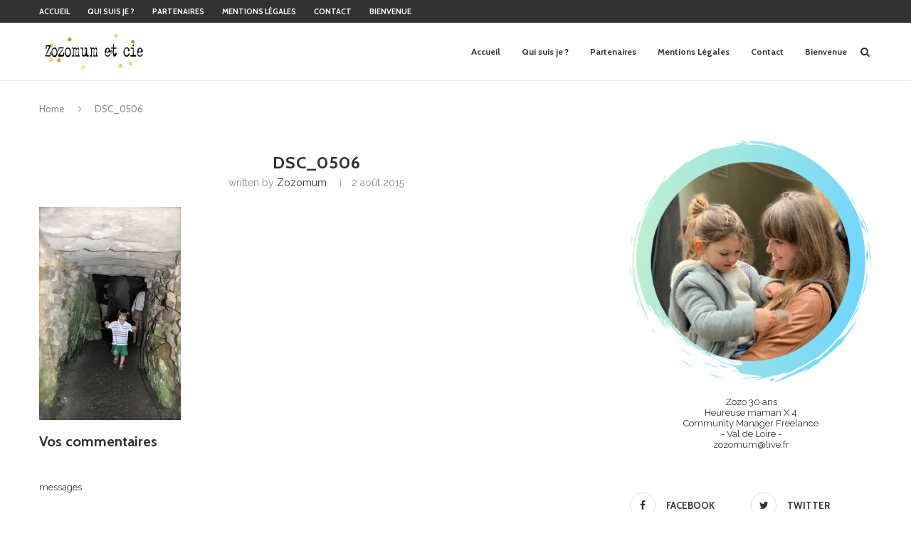

--- FILE ---
content_type: text/html; charset=UTF-8
request_url: https://www.jardinsecret2zozo.com/presque-ile-de-rhuys/dsc_0506-2/
body_size: 18095
content:
<!DOCTYPE html>
<html lang="fr-FR"
 xmlns:fb="http://ogp.me/ns/fb#">
<head>
	<meta charset="UTF-8">
	<meta http-equiv="X-UA-Compatible" content="IE=edge">
	<meta name="viewport" content="width=device-width, initial-scale=1">
	<link rel="profile" href="http://gmpg.org/xfn/11" />
		<link rel="alternate" type="application/rss+xml" title="zozomum &amp; cie &#8211; Jardin secret d&#039;une jeune maman RSS Feed" href="https://www.jardinsecret2zozo.com/feed/" />
	<link rel="alternate" type="application/atom+xml" title="zozomum &amp; cie &#8211; Jardin secret d&#039;une jeune maman Atom Feed" href="https://www.jardinsecret2zozo.com/feed/atom/" />
	<link rel="pingback" href="https://www.jardinsecret2zozo.com/xmlrpc.php" />
	<!--[if lt IE 9]>
	<script src="https://www.jardinsecret2zozo.com/wp-content/themes/soledad/js/html5.js"></script>
	<![endif]-->
	<link rel="dns-prefetch" href="//tracker.wpserveur.net"><meta name='robots' content='index, follow, max-image-preview:large, max-snippet:-1, max-video-preview:-1' />

	<!-- This site is optimized with the Yoast SEO plugin v21.3 - https://yoast.com/wordpress/plugins/seo/ -->
	<title>blog famille nombreuse maman</title>
	<meta name="description" content="blog famille maman" />
	<link rel="canonical" href="https://www.jardinsecret2zozo.com/presque-ile-de-rhuys/dsc_0506-2/" />
	<meta property="og:locale" content="fr_FR" />
	<meta property="og:type" content="article" />
	<meta property="og:title" content="blog famille nombreuse maman" />
	<meta property="og:description" content="blog famille maman" />
	<meta property="og:url" content="https://www.jardinsecret2zozo.com/presque-ile-de-rhuys/dsc_0506-2/" />
	<meta property="og:site_name" content="zozomum &amp; cie - Jardin secret d&#039;une jeune maman" />
	<meta property="article:publisher" content="https://www.facebook.com/pages/Zozo_mum-jardin-secret-dune-jeune-maman/215605088457385" />
	<meta property="article:modified_time" content="2015-08-02T23:27:06+00:00" />
	<meta property="og:image" content="https://www.jardinsecret2zozo.com/presque-ile-de-rhuys/dsc_0506-2" />
	<meta property="og:image:width" content="680" />
	<meta property="og:image:height" content="1024" />
	<meta property="og:image:type" content="image/jpeg" />
	<script type="application/ld+json" class="yoast-schema-graph">{"@context":"https://schema.org","@graph":[{"@type":"WebPage","@id":"https://www.jardinsecret2zozo.com/presque-ile-de-rhuys/dsc_0506-2/","url":"https://www.jardinsecret2zozo.com/presque-ile-de-rhuys/dsc_0506-2/","name":"blog famille nombreuse maman","isPartOf":{"@id":"https://www.jardinsecret2zozo.com/#website"},"primaryImageOfPage":{"@id":"https://www.jardinsecret2zozo.com/presque-ile-de-rhuys/dsc_0506-2/#primaryimage"},"image":{"@id":"https://www.jardinsecret2zozo.com/presque-ile-de-rhuys/dsc_0506-2/#primaryimage"},"thumbnailUrl":"https://i0.wp.com/www.jardinsecret2zozo.com/wp-content/uploads/2015/08/DSC_0506.jpg?fit=2848%2C4288&ssl=1","datePublished":"2015-08-02T14:34:33+00:00","dateModified":"2015-08-02T23:27:06+00:00","description":"blog famille maman","breadcrumb":{"@id":"https://www.jardinsecret2zozo.com/presque-ile-de-rhuys/dsc_0506-2/#breadcrumb"},"inLanguage":"fr-FR","potentialAction":[{"@type":"ReadAction","target":["https://www.jardinsecret2zozo.com/presque-ile-de-rhuys/dsc_0506-2/"]}]},{"@type":"ImageObject","inLanguage":"fr-FR","@id":"https://www.jardinsecret2zozo.com/presque-ile-de-rhuys/dsc_0506-2/#primaryimage","url":"https://i0.wp.com/www.jardinsecret2zozo.com/wp-content/uploads/2015/08/DSC_0506.jpg?fit=2848%2C4288&ssl=1","contentUrl":"https://i0.wp.com/www.jardinsecret2zozo.com/wp-content/uploads/2015/08/DSC_0506.jpg?fit=2848%2C4288&ssl=1"},{"@type":"BreadcrumbList","@id":"https://www.jardinsecret2zozo.com/presque-ile-de-rhuys/dsc_0506-2/#breadcrumb","itemListElement":[{"@type":"ListItem","position":1,"name":"Accueil","item":"https://www.jardinsecret2zozo.com/"},{"@type":"ListItem","position":2,"name":"Une journée sur la presqu&rsquo; île de Rhuys &#8211; Les zozos en Bretagne","item":"https://www.jardinsecret2zozo.com/presque-ile-de-rhuys/"},{"@type":"ListItem","position":3,"name":"DSC_0506"}]},{"@type":"WebSite","@id":"https://www.jardinsecret2zozo.com/#website","url":"https://www.jardinsecret2zozo.com/","name":"zozomum &amp; cie - Jardin secret d&#039;une jeune maman","description":"26 ans - 4 enfants - Famille nombreuse dans le Loiret","potentialAction":[{"@type":"SearchAction","target":{"@type":"EntryPoint","urlTemplate":"https://www.jardinsecret2zozo.com/?s={search_term_string}"},"query-input":"required name=search_term_string"}],"inLanguage":"fr-FR"}]}</script>
	<!-- / Yoast SEO plugin. -->


<script type='text/javascript'>console.log('PixelYourSite Free version 7.2.0');</script>
<link rel='dns-prefetch' href='//www.jardinsecret2zozo.com' />
<link rel='dns-prefetch' href='//stats.wp.com' />
<link rel='dns-prefetch' href='//fonts.googleapis.com' />
<link rel='dns-prefetch' href='//v0.wordpress.com' />
<link rel='dns-prefetch' href='//i0.wp.com' />
<link rel="alternate" type="application/rss+xml" title="zozomum &amp; cie - Jardin secret d&#039;une jeune maman &raquo; Flux" href="https://www.jardinsecret2zozo.com/feed/" />
<link rel="alternate" type="application/rss+xml" title="zozomum &amp; cie - Jardin secret d&#039;une jeune maman &raquo; Flux des commentaires" href="https://www.jardinsecret2zozo.com/comments/feed/" />
		<!-- This site uses the Google Analytics by ExactMetrics plugin v7.20.0 - Using Analytics tracking - https://www.exactmetrics.com/ -->
		<!-- Note: ExactMetrics is not currently configured on this site. The site owner needs to authenticate with Google Analytics in the ExactMetrics settings panel. -->
					<!-- No tracking code set -->
				<!-- / Google Analytics by ExactMetrics -->
		<link rel='stylesheet' id='pinterestBadge-css' href='https://www.jardinsecret2zozo.com/wp-content/plugins/pinterest-badge/pinterest.css' type='text/css' media='all' />
<link rel='stylesheet' id='validate-engine-css-css' href='https://www.jardinsecret2zozo.com/wp-content/plugins/wysija-newsletters/css/validationEngine.jquery.css' type='text/css' media='all' />
<link rel='stylesheet' id='sbi_styles-css' href='https://www.jardinsecret2zozo.com/wp-content/plugins/instagram-feed/css/sbi-styles.min.css' type='text/css' media='all' />
<link rel='stylesheet' id='wp-block-library-css' href='https://www.jardinsecret2zozo.com/wp-includes/css/dist/block-library/style.min.css' type='text/css' media='all' />
<style id='wp-block-library-inline-css' type='text/css'>
.has-text-align-justify{text-align:justify;}
</style>
<link rel='stylesheet' id='mediaelement-css' href='https://www.jardinsecret2zozo.com/wp-includes/js/mediaelement/mediaelementplayer-legacy.min.css' type='text/css' media='all' />
<link rel='stylesheet' id='wp-mediaelement-css' href='https://www.jardinsecret2zozo.com/wp-includes/js/mediaelement/wp-mediaelement.min.css' type='text/css' media='all' />
<style id='classic-theme-styles-inline-css' type='text/css'>
/*! This file is auto-generated */
.wp-block-button__link{color:#fff;background-color:#32373c;border-radius:9999px;box-shadow:none;text-decoration:none;padding:calc(.667em + 2px) calc(1.333em + 2px);font-size:1.125em}.wp-block-file__button{background:#32373c;color:#fff;text-decoration:none}
</style>
<style id='global-styles-inline-css' type='text/css'>
body{--wp--preset--color--black: #000000;--wp--preset--color--cyan-bluish-gray: #abb8c3;--wp--preset--color--white: #ffffff;--wp--preset--color--pale-pink: #f78da7;--wp--preset--color--vivid-red: #cf2e2e;--wp--preset--color--luminous-vivid-orange: #ff6900;--wp--preset--color--luminous-vivid-amber: #fcb900;--wp--preset--color--light-green-cyan: #7bdcb5;--wp--preset--color--vivid-green-cyan: #00d084;--wp--preset--color--pale-cyan-blue: #8ed1fc;--wp--preset--color--vivid-cyan-blue: #0693e3;--wp--preset--color--vivid-purple: #9b51e0;--wp--preset--gradient--vivid-cyan-blue-to-vivid-purple: linear-gradient(135deg,rgba(6,147,227,1) 0%,rgb(155,81,224) 100%);--wp--preset--gradient--light-green-cyan-to-vivid-green-cyan: linear-gradient(135deg,rgb(122,220,180) 0%,rgb(0,208,130) 100%);--wp--preset--gradient--luminous-vivid-amber-to-luminous-vivid-orange: linear-gradient(135deg,rgba(252,185,0,1) 0%,rgba(255,105,0,1) 100%);--wp--preset--gradient--luminous-vivid-orange-to-vivid-red: linear-gradient(135deg,rgba(255,105,0,1) 0%,rgb(207,46,46) 100%);--wp--preset--gradient--very-light-gray-to-cyan-bluish-gray: linear-gradient(135deg,rgb(238,238,238) 0%,rgb(169,184,195) 100%);--wp--preset--gradient--cool-to-warm-spectrum: linear-gradient(135deg,rgb(74,234,220) 0%,rgb(151,120,209) 20%,rgb(207,42,186) 40%,rgb(238,44,130) 60%,rgb(251,105,98) 80%,rgb(254,248,76) 100%);--wp--preset--gradient--blush-light-purple: linear-gradient(135deg,rgb(255,206,236) 0%,rgb(152,150,240) 100%);--wp--preset--gradient--blush-bordeaux: linear-gradient(135deg,rgb(254,205,165) 0%,rgb(254,45,45) 50%,rgb(107,0,62) 100%);--wp--preset--gradient--luminous-dusk: linear-gradient(135deg,rgb(255,203,112) 0%,rgb(199,81,192) 50%,rgb(65,88,208) 100%);--wp--preset--gradient--pale-ocean: linear-gradient(135deg,rgb(255,245,203) 0%,rgb(182,227,212) 50%,rgb(51,167,181) 100%);--wp--preset--gradient--electric-grass: linear-gradient(135deg,rgb(202,248,128) 0%,rgb(113,206,126) 100%);--wp--preset--gradient--midnight: linear-gradient(135deg,rgb(2,3,129) 0%,rgb(40,116,252) 100%);--wp--preset--font-size--small: 13px;--wp--preset--font-size--medium: 20px;--wp--preset--font-size--large: 36px;--wp--preset--font-size--x-large: 42px;--wp--preset--spacing--20: 0.44rem;--wp--preset--spacing--30: 0.67rem;--wp--preset--spacing--40: 1rem;--wp--preset--spacing--50: 1.5rem;--wp--preset--spacing--60: 2.25rem;--wp--preset--spacing--70: 3.38rem;--wp--preset--spacing--80: 5.06rem;--wp--preset--shadow--natural: 6px 6px 9px rgba(0, 0, 0, 0.2);--wp--preset--shadow--deep: 12px 12px 50px rgba(0, 0, 0, 0.4);--wp--preset--shadow--sharp: 6px 6px 0px rgba(0, 0, 0, 0.2);--wp--preset--shadow--outlined: 6px 6px 0px -3px rgba(255, 255, 255, 1), 6px 6px rgba(0, 0, 0, 1);--wp--preset--shadow--crisp: 6px 6px 0px rgba(0, 0, 0, 1);}:where(.is-layout-flex){gap: 0.5em;}:where(.is-layout-grid){gap: 0.5em;}body .is-layout-flow > .alignleft{float: left;margin-inline-start: 0;margin-inline-end: 2em;}body .is-layout-flow > .alignright{float: right;margin-inline-start: 2em;margin-inline-end: 0;}body .is-layout-flow > .aligncenter{margin-left: auto !important;margin-right: auto !important;}body .is-layout-constrained > .alignleft{float: left;margin-inline-start: 0;margin-inline-end: 2em;}body .is-layout-constrained > .alignright{float: right;margin-inline-start: 2em;margin-inline-end: 0;}body .is-layout-constrained > .aligncenter{margin-left: auto !important;margin-right: auto !important;}body .is-layout-constrained > :where(:not(.alignleft):not(.alignright):not(.alignfull)){max-width: var(--wp--style--global--content-size);margin-left: auto !important;margin-right: auto !important;}body .is-layout-constrained > .alignwide{max-width: var(--wp--style--global--wide-size);}body .is-layout-flex{display: flex;}body .is-layout-flex{flex-wrap: wrap;align-items: center;}body .is-layout-flex > *{margin: 0;}body .is-layout-grid{display: grid;}body .is-layout-grid > *{margin: 0;}:where(.wp-block-columns.is-layout-flex){gap: 2em;}:where(.wp-block-columns.is-layout-grid){gap: 2em;}:where(.wp-block-post-template.is-layout-flex){gap: 1.25em;}:where(.wp-block-post-template.is-layout-grid){gap: 1.25em;}.has-black-color{color: var(--wp--preset--color--black) !important;}.has-cyan-bluish-gray-color{color: var(--wp--preset--color--cyan-bluish-gray) !important;}.has-white-color{color: var(--wp--preset--color--white) !important;}.has-pale-pink-color{color: var(--wp--preset--color--pale-pink) !important;}.has-vivid-red-color{color: var(--wp--preset--color--vivid-red) !important;}.has-luminous-vivid-orange-color{color: var(--wp--preset--color--luminous-vivid-orange) !important;}.has-luminous-vivid-amber-color{color: var(--wp--preset--color--luminous-vivid-amber) !important;}.has-light-green-cyan-color{color: var(--wp--preset--color--light-green-cyan) !important;}.has-vivid-green-cyan-color{color: var(--wp--preset--color--vivid-green-cyan) !important;}.has-pale-cyan-blue-color{color: var(--wp--preset--color--pale-cyan-blue) !important;}.has-vivid-cyan-blue-color{color: var(--wp--preset--color--vivid-cyan-blue) !important;}.has-vivid-purple-color{color: var(--wp--preset--color--vivid-purple) !important;}.has-black-background-color{background-color: var(--wp--preset--color--black) !important;}.has-cyan-bluish-gray-background-color{background-color: var(--wp--preset--color--cyan-bluish-gray) !important;}.has-white-background-color{background-color: var(--wp--preset--color--white) !important;}.has-pale-pink-background-color{background-color: var(--wp--preset--color--pale-pink) !important;}.has-vivid-red-background-color{background-color: var(--wp--preset--color--vivid-red) !important;}.has-luminous-vivid-orange-background-color{background-color: var(--wp--preset--color--luminous-vivid-orange) !important;}.has-luminous-vivid-amber-background-color{background-color: var(--wp--preset--color--luminous-vivid-amber) !important;}.has-light-green-cyan-background-color{background-color: var(--wp--preset--color--light-green-cyan) !important;}.has-vivid-green-cyan-background-color{background-color: var(--wp--preset--color--vivid-green-cyan) !important;}.has-pale-cyan-blue-background-color{background-color: var(--wp--preset--color--pale-cyan-blue) !important;}.has-vivid-cyan-blue-background-color{background-color: var(--wp--preset--color--vivid-cyan-blue) !important;}.has-vivid-purple-background-color{background-color: var(--wp--preset--color--vivid-purple) !important;}.has-black-border-color{border-color: var(--wp--preset--color--black) !important;}.has-cyan-bluish-gray-border-color{border-color: var(--wp--preset--color--cyan-bluish-gray) !important;}.has-white-border-color{border-color: var(--wp--preset--color--white) !important;}.has-pale-pink-border-color{border-color: var(--wp--preset--color--pale-pink) !important;}.has-vivid-red-border-color{border-color: var(--wp--preset--color--vivid-red) !important;}.has-luminous-vivid-orange-border-color{border-color: var(--wp--preset--color--luminous-vivid-orange) !important;}.has-luminous-vivid-amber-border-color{border-color: var(--wp--preset--color--luminous-vivid-amber) !important;}.has-light-green-cyan-border-color{border-color: var(--wp--preset--color--light-green-cyan) !important;}.has-vivid-green-cyan-border-color{border-color: var(--wp--preset--color--vivid-green-cyan) !important;}.has-pale-cyan-blue-border-color{border-color: var(--wp--preset--color--pale-cyan-blue) !important;}.has-vivid-cyan-blue-border-color{border-color: var(--wp--preset--color--vivid-cyan-blue) !important;}.has-vivid-purple-border-color{border-color: var(--wp--preset--color--vivid-purple) !important;}.has-vivid-cyan-blue-to-vivid-purple-gradient-background{background: var(--wp--preset--gradient--vivid-cyan-blue-to-vivid-purple) !important;}.has-light-green-cyan-to-vivid-green-cyan-gradient-background{background: var(--wp--preset--gradient--light-green-cyan-to-vivid-green-cyan) !important;}.has-luminous-vivid-amber-to-luminous-vivid-orange-gradient-background{background: var(--wp--preset--gradient--luminous-vivid-amber-to-luminous-vivid-orange) !important;}.has-luminous-vivid-orange-to-vivid-red-gradient-background{background: var(--wp--preset--gradient--luminous-vivid-orange-to-vivid-red) !important;}.has-very-light-gray-to-cyan-bluish-gray-gradient-background{background: var(--wp--preset--gradient--very-light-gray-to-cyan-bluish-gray) !important;}.has-cool-to-warm-spectrum-gradient-background{background: var(--wp--preset--gradient--cool-to-warm-spectrum) !important;}.has-blush-light-purple-gradient-background{background: var(--wp--preset--gradient--blush-light-purple) !important;}.has-blush-bordeaux-gradient-background{background: var(--wp--preset--gradient--blush-bordeaux) !important;}.has-luminous-dusk-gradient-background{background: var(--wp--preset--gradient--luminous-dusk) !important;}.has-pale-ocean-gradient-background{background: var(--wp--preset--gradient--pale-ocean) !important;}.has-electric-grass-gradient-background{background: var(--wp--preset--gradient--electric-grass) !important;}.has-midnight-gradient-background{background: var(--wp--preset--gradient--midnight) !important;}.has-small-font-size{font-size: var(--wp--preset--font-size--small) !important;}.has-medium-font-size{font-size: var(--wp--preset--font-size--medium) !important;}.has-large-font-size{font-size: var(--wp--preset--font-size--large) !important;}.has-x-large-font-size{font-size: var(--wp--preset--font-size--x-large) !important;}
.wp-block-navigation a:where(:not(.wp-element-button)){color: inherit;}
:where(.wp-block-post-template.is-layout-flex){gap: 1.25em;}:where(.wp-block-post-template.is-layout-grid){gap: 1.25em;}
:where(.wp-block-columns.is-layout-flex){gap: 2em;}:where(.wp-block-columns.is-layout-grid){gap: 2em;}
.wp-block-pullquote{font-size: 1.5em;line-height: 1.6;}
</style>
<link rel='stylesheet' id='contact-form-7-css' href='https://www.jardinsecret2zozo.com/wp-content/plugins/contact-form-7/includes/css/styles.css' type='text/css' media='all' />
<link rel='stylesheet' id='penci-fonts-css' href='//fonts.googleapis.com/css?family=Raleway%3A300%2C300italic%2C400%2C400italic%2C500%2C500italic%2C700%2C700italic%2C800%2C800italic%7CPT+Serif%3A300%2C300italic%2C400%2C400italic%2C500%2C500italic%2C700%2C700italic%2C800%2C800italic%7CPlayfair+Display+SC%3A300%2C300italic%2C400%2C400italic%2C500%2C500italic%2C700%2C700italic%2C800%2C800italic%7CMontserrat%3A300%2C300italic%2C400%2C400italic%2C500%2C500italic%2C700%2C700italic%2C800%2C800italic%7CCabin%3A300%2C300italic%2C400%2C400italic%2C500%2C500italic%2C700%2C700italic%2C800%2C800italic%26subset%3Dcyrillic%2Ccyrillic-ext%2Cgreek%2Cgreek-ext%2Clatin-ext' type='text/css' media='all' />
<link rel='stylesheet' id='penci_style-css' href='https://www.jardinsecret2zozo.com/wp-content/themes/soledad/style.css' type='text/css' media='all' />
<link rel='stylesheet' id='jetpack_css-css' href='https://www.jardinsecret2zozo.com/wp-content/plugins/jetpack/css/jetpack.css' type='text/css' media='all' />
<script type='text/javascript' src='https://www.jardinsecret2zozo.com/wp-content/plugins/pinterest-badge/pinterest_wp.js' id='pinterestBadge-js'></script>
<script type='text/javascript' src='https://www.jardinsecret2zozo.com/wp-includes/js/jquery/jquery.min.js' id='jquery-core-js'></script>
<script type='text/javascript' src='https://www.jardinsecret2zozo.com/wp-includes/js/jquery/jquery-migrate.min.js' id='jquery-migrate-js'></script>
<script type='text/javascript' src='https://www.jardinsecret2zozo.com/wp-content/plugins/magic-action-box/assets/js/actionbox-helper.js' id='mab-actionbox-helper-js'></script>
<link rel="https://api.w.org/" href="https://www.jardinsecret2zozo.com/wp-json/" /><link rel="alternate" type="application/json" href="https://www.jardinsecret2zozo.com/wp-json/wp/v2/media/6850" /><link rel='shortlink' href='https://wp.me/a5XxkF-1Mu' />
<link rel="alternate" type="application/json+oembed" href="https://www.jardinsecret2zozo.com/wp-json/oembed/1.0/embed?url=https%3A%2F%2Fwww.jardinsecret2zozo.com%2Fpresque-ile-de-rhuys%2Fdsc_0506-2%2F" />
<link rel="alternate" type="text/xml+oembed" href="https://www.jardinsecret2zozo.com/wp-json/oembed/1.0/embed?url=https%3A%2F%2Fwww.jardinsecret2zozo.com%2Fpresque-ile-de-rhuys%2Fdsc_0506-2%2F&#038;format=xml" />
        <style>
            #wp-admin-bar-wps-link > a:before {
                content: url('https://www.wpserveur.net/wp-content/themes/wpserveur/img/WP.svg');
                width: 24px;
            }
        </style>
			<style type="text/css">
																													</style>
	<style>img#wpstats{display:none}</style>
		    <style type="text/css">
				h1, h2, h3, h4, h5, h6, h2.penci-heading-video, #navigation .menu li a, .penci-photo-2-effect figcaption h2, .headline-title, a.penci-topbar-post-title, #sidebar-nav .menu li a, .penci-slider .pencislider-container .pencislider-content .pencislider-title, .penci-slider
		.pencislider-container .pencislider-content .pencislider-button,
		.author-quote span, .penci-more-link a.more-link, .penci-post-share-box .dt-share, .post-share a .dt-share, .author-content h5, .post-pagination h5, .post-box-title, .penci-countdown .countdown-amount, .penci-countdown .countdown-period, .penci-pagination a, .penci-pagination .disable-url, ul.footer-socials li a span,
		.widget input[type="submit"], .widget button[type="submit"], .penci-sidebar-content .widget-title, #respond h3.comment-reply-title span, .widget-social.show-text a span, .footer-widget-wrapper .widget .widget-title,
		.container.penci-breadcrumb span, .container.penci-breadcrumb span a, .error-404 .go-back-home a, .post-entry .penci-portfolio-filter ul li a, .penci-portfolio-filter ul li a, .portfolio-overlay-content .portfolio-short .portfolio-title a, .home-featured-cat-content .magcat-detail h3 a, .post-entry blockquote cite,
		.post-entry blockquote .author, .tags-share-box.hide-tags.page-share .share-title, .widget ul.side-newsfeed li .side-item .side-item-text h4 a, .thecomment .comment-text span.author, .thecomment .comment-text span.author a, .post-comments span.reply a, #respond h3, #respond label, .wpcf7 label, #respond #submit, .wpcf7 input[type="submit"], .widget_wysija input[type="submit"], .archive-box span,
		.archive-box h1, .gallery .gallery-caption, .contact-form input[type=submit], ul.penci-topbar-menu > li a, div.penci-topbar-menu > ul > li a, .featured-style-29 .penci-featured-slider-button a, .pencislider-container .pencislider-content .pencislider-title, .pencislider-container
		.pencislider-content .pencislider-button, ul.homepage-featured-boxes .penci-fea-in.boxes-style-3 h4 span span, .pencislider-container .pencislider-content .pencislider-button, .woocommerce div.product .woocommerce-tabs .panel #respond .comment-reply-title, .penci-recipe-index-wrap .penci-index-more-link a { font-family: 'Cabin', sans-serif; font-weight: normal; }
		.featured-style-29 .penci-featured-slider-button a, #bbpress-forums #bbp-search-form .button{ font-weight: bold; }
						body, textarea, #respond textarea, .widget input[type="text"], .widget input[type="email"], .widget input[type="date"], .widget input[type="number"], .wpcf7 textarea, .mc4wp-form input, #respond input, .wpcf7 input, #searchform input.search-input, ul.homepage-featured-boxes .penci-fea-in
		h4, .widget.widget_categories ul li span.category-item-count, .about-widget .about-me-heading, .widget ul.side-newsfeed li .side-item .side-item-text .side-item-meta { font-family: 'Raleway', sans-serif; }
		p { line-height: 1.8; }
																body, .widget ul li a{ font-size: 13px; }
		.widget ul li, .post-entry, p, .post-entry p { font-size: 13px; line-height: 1.8; }
						h1, h2, h3, h4, h5, h6, #sidebar-nav .menu li a, #navigation .menu li a, a.penci-topbar-post-title, .penci-slider .pencislider-container .pencislider-content .pencislider-title, .penci-slider .pencislider-container .pencislider-content .pencislider-button,
		.headline-title, .author-quote span, .penci-more-link a.more-link, .author-content h5, .post-pagination h5, .post-box-title, .penci-countdown .countdown-amount, .penci-countdown .countdown-period, .penci-pagination a, .penci-pagination .disable-url, ul.footer-socials li a span,
		.penci-sidebar-content .widget-title, #respond h3.comment-reply-title span, .widget-social.show-text a span, .footer-widget-wrapper .widget .widget-title, .error-404 .go-back-home a, .home-featured-cat-content .magcat-detail h3 a, .post-entry blockquote cite, .pencislider-container .pencislider-content .pencislider-title, .pencislider-container
		.pencislider-content .pencislider-button, .post-entry blockquote .author, .tags-share-box.hide-tags.page-share .share-title, .widget ul.side-newsfeed li .side-item .side-item-text h4 a, .thecomment .comment-text span.author, .thecomment .comment-text span.author a, #respond h3, #respond label, .wpcf7 label, #respond #submit, .wpcf7 input[type="submit"], .widget_wysija input[type="submit"], .archive-box span,
		.archive-box h1, .gallery .gallery-caption, .widget input[type="submit"], .widget button[type="submit"], .contact-form input[type=submit], ul.penci-topbar-menu > li a, div.penci-topbar-menu > ul > li a, .penci-recipe-index-wrap .penci-index-more-link a, #bbpress-forums #bbp-search-form .button { font-weight: bold; }
																		#header .inner-header .container { padding:2px 0; }
																		
				a, .post-entry .penci-portfolio-filter ul li a:hover, .penci-portfolio-filter ul li a:hover, .penci-portfolio-filter ul li.active a, .post-entry .penci-portfolio-filter ul li.active a, .penci-countdown .countdown-amount, .archive-box h1, .post-entry a, .container.penci-breadcrumb span a:hover, .post-entry blockquote:before, .post-entry blockquote cite, .post-entry blockquote .author, .wpb_text_column blockquote:before, .wpb_text_column blockquote cite, .wpb_text_column blockquote .author, .penci-pagination a:hover, ul.penci-topbar-menu > li a:hover, div.penci-topbar-menu > ul > li a:hover, .penci-recipe-heading a.penci-recipe-print, .main-nav-social a:hover, .widget-social .remove-circle a:hover i, .penci-recipe-index .cat > a.penci-cat-name, #bbpress-forums li.bbp-body ul.forum li.bbp-forum-info a:hover, #bbpress-forums li.bbp-body ul.topic li.bbp-topic-title a:hover, #bbpress-forums li.bbp-body ul.forum li.bbp-forum-info .bbp-forum-content a, #bbpress-forums li.bbp-body ul.topic p.bbp-topic-meta a, #bbpress-forums .bbp-breadcrumb a:hover, #bbpress-forums .bbp-forum-freshness a:hover, #bbpress-forums .bbp-topic-freshness a:hover, #buddypress ul.item-list li div.item-title a, #buddypress ul.item-list li h4 a, #buddypress .activity-header a:first-child, #buddypress .comment-meta a:first-child, #buddypress .acomment-meta a:first-child, div.bbp-template-notice a:hover{ color: #0f5f6d; }
		.penci-home-popular-post ul.slick-dots li button:hover, .penci-home-popular-post ul.slick-dots li.slick-active button, .post-entry blockquote .author span:after, .error-image:after, .error-404 .go-back-home a:after, .penci-header-signup-form, .woocommerce span.onsale, .woocommerce #respond input#submit:hover, .woocommerce a.button:hover, .woocommerce button.button:hover, .woocommerce input.button:hover, .woocommerce nav.woocommerce-pagination ul li span.current, .woocommerce div.product .entry-summary div[itemprop="description"]:before, .woocommerce div.product .entry-summary div[itemprop="description"] blockquote .author span:after, .woocommerce div.product .woocommerce-tabs #tab-description blockquote .author span:after, .woocommerce #respond input#submit.alt:hover, .woocommerce a.button.alt:hover, .woocommerce button.button.alt:hover, .woocommerce input.button.alt:hover, #top-search.shoping-cart-icon > a > span, #penci-demobar .buy-button, #penci-demobar .buy-button:hover, .penci-recipe-heading a.penci-recipe-print:hover, .penci-review-process span, .penci-review-score-total, #navigation.menu-style-2 ul.menu ul:before, #navigation.menu-style-2 .menu ul ul:before, .penci-go-to-top-floating, .post-entry.blockquote-style-2 blockquote:before, #bbpress-forums #bbp-search-form .button, #bbpress-forums #bbp-search-form .button:hover, .wrapper-boxed .bbp-pagination-links span.current, #bbpress-forums #bbp_reply_submit:hover, #bbpress-forums #bbp_topic_submit:hover, #buddypress .dir-search input[type=submit], #buddypress .groups-members-search input[type=submit], #buddypress button:hover, #buddypress a.button:hover, #buddypress a.button:focus, #buddypress input[type=button]:hover, #buddypress input[type=reset]:hover, #buddypress ul.button-nav li a:hover, #buddypress ul.button-nav li.current a, #buddypress div.generic-button a:hover, #buddypress .comment-reply-link:hover, #buddypress input[type=submit]:hover, #buddypress div.pagination .pagination-links .current, #buddypress div.item-list-tabs ul li.selected a, #buddypress div.item-list-tabs ul li.current a, #buddypress div.item-list-tabs ul li a:hover, #buddypress table.notifications thead tr, #buddypress table.notifications-settings thead tr, #buddypress table.profile-settings thead tr, #buddypress table.profile-fields thead tr, #buddypress table.wp-profile-fields thead tr, #buddypress table.messages-notices thead tr, #buddypress table.forum thead tr, #buddypress input[type=submit] { background-color: #0f5f6d; }
		.penci-pagination ul.page-numbers li span.current, #comments_pagination span { color: #fff; background: #0f5f6d; border-color: #0f5f6d; }
		.footer-instagram h4.footer-instagram-title > span:before, .woocommerce nav.woocommerce-pagination ul li span.current, .penci-pagination.penci-ajax-more a.penci-ajax-more-button:hover, .penci-recipe-heading a.penci-recipe-print:hover, .home-featured-cat-content.style-14 .magcat-padding:before, .wrapper-boxed .bbp-pagination-links span.current, #buddypress .dir-search input[type=submit], #buddypress .groups-members-search input[type=submit], #buddypress button:hover, #buddypress a.button:hover, #buddypress a.button:focus, #buddypress input[type=button]:hover, #buddypress input[type=reset]:hover, #buddypress ul.button-nav li a:hover, #buddypress ul.button-nav li.current a, #buddypress div.generic-button a:hover, #buddypress .comment-reply-link:hover, #buddypress input[type=submit]:hover, #buddypress div.pagination .pagination-links .current, #buddypress input[type=submit] { border-color: #0f5f6d; }
		.woocommerce .woocommerce-error, .woocommerce .woocommerce-info, .woocommerce .woocommerce-message { border-top-color: #0f5f6d; }
		.penci-slider ol.penci-control-nav li a.penci-active, .penci-slider ol.penci-control-nav li a:hover, .penci-related-carousel .owl-dot.active span, .penci-owl-carousel-slider .owl-dot.active span{ border-color: #0f5f6d; background-color: #0f5f6d; }
		.woocommerce .woocommerce-message:before, .woocommerce form.checkout table.shop_table .order-total .amount, .woocommerce ul.products li.product .price ins, .woocommerce ul.products li.product .price, .woocommerce div.product p.price ins, .woocommerce div.product span.price ins, .woocommerce div.product p.price, .woocommerce div.product .entry-summary div[itemprop="description"] blockquote:before, .woocommerce div.product .woocommerce-tabs #tab-description blockquote:before, .woocommerce div.product .entry-summary div[itemprop="description"] blockquote cite, .woocommerce div.product .entry-summary div[itemprop="description"] blockquote .author, .woocommerce div.product .woocommerce-tabs #tab-description blockquote cite, .woocommerce div.product .woocommerce-tabs #tab-description blockquote .author, .woocommerce div.product .product_meta > span a:hover, .woocommerce div.product .woocommerce-tabs ul.tabs li.active, .woocommerce ul.cart_list li .amount, .woocommerce ul.product_list_widget li .amount, .woocommerce table.shop_table td.product-name a:hover, .woocommerce table.shop_table td.product-price span, .woocommerce table.shop_table td.product-subtotal span, .woocommerce-cart .cart-collaterals .cart_totals table td .amount, .woocommerce .woocommerce-info:before, .woocommerce div.product span.price { color: #0f5f6d; }
														.headline-title { background-color: #0f5f6d; }
														a.penci-topbar-post-title:hover { color: #0f5f6d; }
														ul.penci-topbar-menu > li a:hover, div.penci-topbar-menu > ul > li a:hover { color: #0f5f6d; }
										.penci-topbar-social a:hover { color: #0f5f6d; }
																				#navigation .menu li a:hover, #navigation .menu li.current-menu-item > a, #navigation .menu > li.current_page_item > a, #navigation .menu li:hover > a, #navigation .menu > li.current-menu-ancestor > a, #navigation .menu > li.current-menu-item > a { color:  #0f5f6d; }
		#navigation ul.menu > li > a:before, #navigation .menu > ul > li > a:before { background: #0f5f6d; }
																						#navigation .penci-megamenu .penci-mega-child-categories a.cat-active, #navigation .menu .penci-megamenu .penci-mega-child-categories a:hover, #navigation .menu .penci-megamenu .penci-mega-latest-posts .penci-mega-post a:hover { color: #0f5f6d; }
		#navigation .penci-megamenu .penci-mega-thumbnail .mega-cat-name { background: #0f5f6d; }
								#navigation .menu li a { text-transform: none; letter-spacing: 0; }
		#navigation .penci-megamenu .post-mega-title a{ text-transform: uppercase; letter-spacing: 1px; }
																#navigation .penci-megamenu .post-mega-title a { text-transform: none; letter-spacing: 0; }
												#navigation .menu .sub-menu li a:hover, #navigation .menu .sub-menu li.current-menu-item > a, #navigation .sub-menu li:hover > a { color:  #0f5f6d; }
		#navigation ul.menu ul a:before, #navigation .menu ul ul a:before { background-color: #0f5f6d;   -webkit-box-shadow: 5px -2px 0 #0f5f6d;  -moz-box-shadow: 5px -2px 0 #0f5f6d;  -ms-box-shadow: 5px -2px 0 #0f5f6d;  box-shadow: 5px -2px 0 #0f5f6d; }
																								.penci-header-signup-form { padding-top: 8px; }
		.penci-header-signup-form { padding-bottom: 8px; }
				.penci-header-signup-form { background-color: #ffffff; }
						.penci-header-signup-form .mc4wp-form, .penci-header-signup-form h4.header-signup-form, .penci-header-signup-form .mc4wp-form-fields > p, .penci-header-signup-form form > p { color: #000000; }
						.penci-header-signup-form .mc4wp-form input[type="text"], .penci-header-signup-form .mc4wp-form input[type="email"] { border-color: #000000; }
								.penci-header-signup-form .widget input[type="submit"] { background-color: #ffffff; }
								.penci-header-signup-form .widget input[type="submit"]:hover { background-color: #ffffff; }
										.header-social a:hover i, .main-nav-social a:hover {   color: #0f5f6d; }
																#sidebar-nav .menu li a:hover, .header-social.sidebar-nav-social a:hover i, #sidebar-nav .menu li a .indicator:hover, #sidebar-nav .menu .sub-menu li a .indicator:hover{ color: #0f5f6d; }
		#sidebar-nav-logo:before{ background-color: #0f5f6d; }
								#penci-featured-video-bg { height: 501px; }
										.penci-slide-overlay .overlay-link { opacity: ; }
		.penci-item-mag:hover .penci-slide-overlay .overlay-link { opacity: ; }
		.penci-featured-content .featured-slider-overlay { opacity: ; }
						.penci-featured-content .feat-text .featured-cat a, .penci-mag-featured-content .cat > a.penci-cat-name { color: #0f5f6d; }
		.penci-mag-featured-content .cat > a.penci-cat-name:after, .penci-featured-content .cat > a.penci-cat-name:after{ border-color: #0f5f6d; }
						.penci-featured-content .feat-text .featured-cat a:hover, .penci-mag-featured-content .cat > a.penci-cat-name:hover { color: #0f5f6d; }
												.featured-style-29 .featured-slider-overlay { opacity: ; }
																								.penci-standard-cat .cat > a.penci-cat-name { color: #0f5f6d; }
		.penci-standard-cat .cat:before, .penci-standard-cat .cat:after { background-color: #0f5f6d; }
														.standard-content .penci-post-box-meta .penci-post-share-box a:hover, .standard-content .penci-post-box-meta .penci-post-share-box a.liked { color: #0f5f6d; }
						.header-standard .post-entry a:hover, .header-standard .author-post span a:hover, .standard-content a, .standard-content .post-entry a, .standard-post-entry a.more-link:hover, .penci-post-box-meta .penci-box-meta a:hover, .standard-content .post-entry blockquote:before, .post-entry blockquote cite, .post-entry blockquote .author, .standard-content-special .author-quote span, .standard-content-special .format-post-box .post-format-icon i, .standard-content-special .format-post-box .dt-special a:hover, .standard-content .penci-more-link a.more-link { color: #0f5f6d; }
		.standard-content-special .author-quote span:before, .standard-content-special .author-quote span:after, .standard-content .post-entry ul li:before, .post-entry blockquote .author span:after, .header-standard:after { background-color: #0f5f6d; }
		.penci-more-link a.more-link:before, .penci-more-link a.more-link:after { border-color: #0f5f6d; }
												.penci-grid .cat a.penci-cat-name, .penci-masonry .cat a.penci-cat-name { color: #0f5f6d; }
		.penci-grid .cat a.penci-cat-name:after, .penci-masonry .cat a.penci-cat-name:after { border-color: #0f5f6d; }
								.penci-post-share-box a.liked, .penci-post-share-box a:hover { color: #0f5f6d; }
								.penci-grid li .item h2 a:hover, .penci-masonry .item-masonry h2 a:hover, .grid-mixed .mixed-detail h2 a:hover { color: #0f5f6d; }
						.overlay-post-box-meta .overlay-share a:hover, .overlay-author a:hover, .penci-grid .standard-content-special .format-post-box .dt-special a:hover, .grid-post-box-meta span a:hover, .grid-post-box-meta span a.comment-link:hover, .penci-grid .standard-content-special .author-quote span, .penci-grid .standard-content-special .format-post-box .post-format-icon i, .grid-mixed .penci-post-box-meta .penci-box-meta a:hover { color: #0f5f6d; }
		.penci-grid .standard-content-special .author-quote span:before, .penci-grid .standard-content-special .author-quote span:after, .grid-header-box:after, .list-post .header-list-style:after { background-color: #0f5f6d; }
		.penci-grid .post-box-meta span:after, .penci-masonry .post-box-meta span:after { border-color: #0f5f6d; }
						.penci-grid li.typography-style .overlay-typography { opacity: ; }
		.penci-grid li.typography-style:hover .overlay-typography { opacity: ; }
								.penci-grid li.typography-style .item .main-typography h2 a:hover { color: #0f5f6d; }
								.penci-grid li.typography-style .grid-post-box-meta span a:hover { color: #0f5f6d; }
												.overlay-header-box .cat > a.penci-cat-name:hover { color: #0f5f6d; }
																		.penci-sidebar-content .penci-border-arrow .inner-arrow { background-color: #f2f2f2; }
		.penci-sidebar-content.style-2 .penci-border-arrow:after{ border-top-color: #f2f2f2; }
						.penci-sidebar-content .penci-border-arrow:after { background-color: #ffffff; }
						.penci-sidebar-content .penci-border-arrow .inner-arrow, .penci-sidebar-content.style-4 .penci-border-arrow .inner-arrow:before, .penci-sidebar-content.style-4 .penci-border-arrow .inner-arrow:after, .penci-sidebar-content.style-5 .penci-border-arrow, .penci-sidebar-content.style-7
		.penci-border-arrow, .penci-sidebar-content.style-9 .penci-border-arrow { border-color: #ffffff; }
		.penci-sidebar-content .penci-border-arrow:before { border-top-color: #ffffff; }
										.penci-sidebar-content .penci-border-arrow:after { border-color: #ffffff; }
						.penci-sidebar-content .penci-border-arrow .inner-arrow { color: #000000; }
												.widget ul.side-newsfeed li .side-item .side-item-text h4 a:hover, .widget a:hover, .penci-sidebar-content .widget-social a:hover span, .widget-social a:hover span, .penci-tweets-widget-content .icon-tweets, .penci-tweets-widget-content .tweet-intents a, .penci-tweets-widget-content
		.tweet-intents span:after, .widget-social.remove-circle a:hover i , #wp-calendar tbody td a:hover{ color: #0f5f6d; }
		.widget .tagcloud a:hover, .widget-social a:hover i, .widget input[type="submit"]:hover, .widget button[type="submit"]:hover { color: #fff; background-color: #0f5f6d; border-color: #0f5f6d; }
		.about-widget .about-me-heading:before { border-color: #0f5f6d; }
		.penci-tweets-widget-content .tweet-intents-inner:before, .penci-tweets-widget-content .tweet-intents-inner:after { background-color: #0f5f6d; }
		.penci-owl-carousel.penci-tweets-slider .owl-dots .owl-dot.active span, .penci-owl-carousel.penci-tweets-slider .owl-dots .owl-dot:hover span { border-color: #0f5f6d; background-color: #0f5f6d; }
				#widget-area { padding: px 0; }
																																				#widget-area { background-color: #ffffff; }
						.footer-widget-wrapper, .footer-widget-wrapper .widget.widget_categories ul li, .footer-widget-wrapper .widget.widget_archive ul li,  .footer-widget-wrapper .widget input[type="text"], .footer-widget-wrapper .widget input[type="email"], .footer-widget-wrapper .widget input[type="date"], .footer-widget-wrapper .widget input[type="number"], .footer-widget-wrapper .widget input[type="search"] { color: #000000; }
						.footer-widget-wrapper .widget ul li, .footer-widget-wrapper .widget ul ul, .footer-widget-wrapper .widget input[type="text"], .footer-widget-wrapper .widget input[type="email"], .footer-widget-wrapper .widget input[type="date"], .footer-widget-wrapper .widget input[type="number"],
		.footer-widget-wrapper .widget input[type="search"] { border-color: #000000; }
								.footer-widget-wrapper .widget .widget-title { color: #000000; }
						.footer-widget-wrapper .widget .widget-title .inner-arrow { border-color: #000000; }
								.footer-widget-wrapper a, .footer-widget-wrapper .widget ul.side-newsfeed li .side-item .side-item-text h4 a, .footer-widget-wrapper .widget a, .footer-widget-wrapper .widget-social a i, .footer-widget-wrapper .widget-social a span { color: #000000; }
		.footer-widget-wrapper .widget-social a:hover i{ color: #fff; }
						.footer-widget-wrapper .penci-tweets-widget-content .icon-tweets, .footer-widget-wrapper .penci-tweets-widget-content .tweet-intents a, .footer-widget-wrapper .penci-tweets-widget-content .tweet-intents span:after, .footer-widget-wrapper .widget ul.side-newsfeed li .side-item
		.side-item-text h4 a:hover, .footer-widget-wrapper .widget a:hover, .footer-widget-wrapper .widget-social a:hover span, .footer-widget-wrapper a:hover, .footer-widget-wrapper .widget-social.remove-circle a:hover i { color: #0f5f6d; }
		.footer-widget-wrapper .widget .tagcloud a:hover, .footer-widget-wrapper .widget-social a:hover i, .footer-widget-wrapper .mc4wp-form input[type="submit"]:hover, .footer-widget-wrapper .widget input[type="submit"]:hover, .footer-widget-wrapper .widget button[type="submit"]:hover { color: #fff; background-color: #0f5f6d; border-color: #0f5f6d; }
		.footer-widget-wrapper .about-widget .about-me-heading:before { border-color: #0f5f6d; }
		.footer-widget-wrapper .penci-tweets-widget-content .tweet-intents-inner:before, .footer-widget-wrapper .penci-tweets-widget-content .tweet-intents-inner:after { background-color: #0f5f6d; }
		.footer-widget-wrapper .penci-owl-carousel.penci-tweets-slider .owl-dots .owl-dot.active span, .footer-widget-wrapper .penci-owl-carousel.penci-tweets-slider .owl-dots .owl-dot:hover span {  border-color: #0f5f6d;  background: #0f5f6d;  }
								ul.footer-socials li a i { color: #ffffff; border-color: #ffffff; }
						ul.footer-socials li a:hover i { background-color: #057e8e; border-color: #057e8e; }
								ul.footer-socials li a span { color: #ffffff; }
						ul.footer-socials li a:hover span { color: #057e8e; }
						.footer-socials-section { border-color: #000000; }
						#footer-section { background-color: #0f5f6d; }
						#footer-section .footer-menu li a { color: #ffffff; }
						#footer-section .footer-menu li a:hover { color: #0f5f6d; }
						#footer-section, #footer-copyright * { color: #ffffff; }
						#footer-section .go-to-top i, #footer-section .go-to-top-parent span { color: #ffffff; }
												#footer-section a { color: #0f5f6d; }
						.container-single .penci-standard-cat .cat > a.penci-cat-name { color: #0f5f6d; }
		.container-single .penci-standard-cat .cat:before, .container-single .penci-standard-cat .cat:after { background-color: #0f5f6d; }
																				.container-single .post-pagination h5 { text-transform: none; letter-spacing: 0; }
								.container-single .item-related h3 a { text-transform: none; letter-spacing: 0; }
										.container-single .post-share a:hover, .container-single .post-share a.liked, .page-share .post-share a:hover { color: #0f5f6d; }
						.post-share .count-number-like { color: #0f5f6d; }
						.comment-content a, .container-single .post-entry a, .container-single .format-post-box .dt-special a:hover, .container-single .author-quote span, .container-single .author-post span a:hover, .post-entry blockquote:before, .post-entry blockquote cite, .post-entry blockquote .author, .wpb_text_column blockquote:before, .wpb_text_column blockquote cite, .wpb_text_column blockquote .author, .post-pagination a:hover, .author-content h5 a:hover, .author-content .author-social:hover, .item-related h3 a:hover, .container-single .format-post-box .post-format-icon i, .container.penci-breadcrumb.single-breadcrumb span a:hover { color: #0f5f6d; }
		.container-single .standard-content-special .format-post-box, ul.slick-dots li button:hover, ul.slick-dots li.slick-active button { border-color: #0f5f6d; }
		ul.slick-dots li button:hover, ul.slick-dots li.slick-active button, #respond h3.comment-reply-title span:before, #respond h3.comment-reply-title span:after, .post-box-title:before, .post-box-title:after, .container-single .author-quote span:before, .container-single .author-quote
		span:after, .post-entry blockquote .author span:after, .post-entry blockquote .author span:before, .post-entry ul li:before, #respond #submit:hover, .wpcf7 input[type="submit"]:hover, .widget_wysija input[type="submit"]:hover, .post-entry.blockquote-style-2 blockquote:before {  background-color: #0f5f6d; }
		.container-single .post-entry .post-tags a:hover { color: #fff; border-color: #0f5f6d; background-color: #0f5f6d; }
												ul.homepage-featured-boxes .penci-fea-in:hover h4 span { color: #0f5f6d; }
										.penci-home-popular-post .item-related h3 a:hover { color: #0f5f6d; }
												.penci-border-arrow.penci-homepage-title .inner-arrow, .penci-homepage-title.style-4 .inner-arrow:before, .penci-homepage-title.style-4 .inner-arrow:after, .penci-homepage-title.style-7, .penci-homepage-title.style-9 { border-color: #000000; }
		.penci-border-arrow.penci-homepage-title:before { border-top-color: #000000; }
		.penci-homepage-title.style-5, .penci-homepage-title.style-7{ border-color: #000000; }
																				.home-featured-cat-content .magcat-detail h3 a:hover { color: #0f5f6d; }
						.home-featured-cat-content .grid-post-box-meta span a:hover { color: #0f5f6d; }
		.home-featured-cat-content .first-post .magcat-detail .mag-header:after { background: #0f5f6d; }
		.penci-slider ol.penci-control-nav li a.penci-active, .penci-slider ol.penci-control-nav li a:hover { border-color: #0f5f6d; background: #0f5f6d; }
						.home-featured-cat-content .mag-photo .mag-overlay-photo { opacity: ; }
		.home-featured-cat-content .mag-photo:hover .mag-overlay-photo { opacity: ; }
																										.inner-item-portfolio:hover .penci-portfolio-thumbnail a:after { opacity: ; }
										    </style>
    <script type='text/javascript'>console.warn('PixelYourSite: no pixel configured.');</script>
</head>

<body class="attachment attachment-template-default single single-attachment postid-6850 attachmentid-6850 attachment-jpeg">
<a id="close-sidebar-nav" class="header-6"><i class="fa fa-close"></i></a>

<nav id="sidebar-nav" class="header-6">

			<div id="sidebar-nav-logo">
							<a href="https://www.jardinsecret2zozo.com/"><img class="penci-lazy" src="https://www.jardinsecret2zozo.com/wp-content/themes/soledad/images/penci-holder.png" data-src="https://www.jardinsecret2zozo.com/wp-content/uploads/2016/12/zozomum.png" alt="zozomum &amp; cie &#8211; Jardin secret d&#039;une jeune maman" /></a>
					</div>
	
	
	<ul id="menu-menu" class="menu"><li id="menu-item-7903" class="menu-item menu-item-type-custom menu-item-object-custom menu-item-home menu-item-7903"><a href="https://www.jardinsecret2zozo.com">Accueil</a></li>
<li id="menu-item-7907" class="menu-item menu-item-type-post_type menu-item-object-page menu-item-7907"><a href="https://www.jardinsecret2zozo.com/blog-famille-nombreuse-loiret-blog-maman/">Qui suis je ?</a></li>
<li id="menu-item-7904" class="menu-item menu-item-type-post_type menu-item-object-page menu-item-7904"><a href="https://www.jardinsecret2zozo.com/partenariats-blog-maman-zozo-mum/">Partenaires</a></li>
<li id="menu-item-11755" class="menu-item menu-item-type-post_type menu-item-object-page menu-item-11755"><a href="https://www.jardinsecret2zozo.com/mentions-legales-zozomum/">Mentions Légales</a></li>
<li id="menu-item-11760" class="menu-item menu-item-type-post_type menu-item-object-page menu-item-11760"><a href="https://www.jardinsecret2zozo.com/contact-zozomum/">Contact</a></li>
<li id="menu-item-14277" class="menu-item menu-item-type-post_type menu-item-object-page menu-item-14277"><a href="https://www.jardinsecret2zozo.com/espace-pro/">Bienvenue</a></li>
</ul></nav>

<!-- .wrapper-boxed -->
<div class="wrapper-boxed header-style-header-6">

<!-- Top Instagram -->

<!-- Top Bar -->
	<div class="penci-top-bar no-social topbar-menu">
	<div class="container">
		<div class="penci-headline">
			<ul id="menu-menu-1" class="penci-topbar-menu"><li class="menu-item menu-item-type-custom menu-item-object-custom menu-item-home menu-item-7903"><a href="https://www.jardinsecret2zozo.com">Accueil</a></li>
<li class="menu-item menu-item-type-post_type menu-item-object-page menu-item-7907"><a href="https://www.jardinsecret2zozo.com/blog-famille-nombreuse-loiret-blog-maman/">Qui suis je ?</a></li>
<li class="menu-item menu-item-type-post_type menu-item-object-page menu-item-7904"><a href="https://www.jardinsecret2zozo.com/partenariats-blog-maman-zozo-mum/">Partenaires</a></li>
<li class="menu-item menu-item-type-post_type menu-item-object-page menu-item-11755"><a href="https://www.jardinsecret2zozo.com/mentions-legales-zozomum/">Mentions Légales</a></li>
<li class="menu-item menu-item-type-post_type menu-item-object-page menu-item-11760"><a href="https://www.jardinsecret2zozo.com/contact-zozomum/">Contact</a></li>
<li class="menu-item menu-item-type-post_type menu-item-object-page menu-item-14277"><a href="https://www.jardinsecret2zozo.com/espace-pro/">Bienvenue</a></li>
</ul>											</div>
	</div>
</div>

<header id="header" class="header-header-6 has-bottom-line"><!-- #header -->
	
			<!-- Navigation -->
		<nav id="navigation" class="header-layout-bottom menu-style-1 header-6">
			<div class="container">
				<div class="button-menu-mobile header-6"><i class="fa fa-bars"></i></div>
									<div id="logo">
																					<h2>
									<a href="https://www.jardinsecret2zozo.com/"><img src="https://www.jardinsecret2zozo.com/wp-content/uploads/2016/12/zozomum.png" alt="zozomum &amp; cie &#8211; Jardin secret d&#039;une jeune maman" /></a>
								</h2>
																		</div>
								<ul id="menu-menu-2" class="menu"><li class="menu-item menu-item-type-custom menu-item-object-custom menu-item-home menu-item-7903"><a href="https://www.jardinsecret2zozo.com">Accueil</a></li>
<li class="menu-item menu-item-type-post_type menu-item-object-page menu-item-7907"><a href="https://www.jardinsecret2zozo.com/blog-famille-nombreuse-loiret-blog-maman/">Qui suis je ?</a></li>
<li class="menu-item menu-item-type-post_type menu-item-object-page menu-item-7904"><a href="https://www.jardinsecret2zozo.com/partenariats-blog-maman-zozo-mum/">Partenaires</a></li>
<li class="menu-item menu-item-type-post_type menu-item-object-page menu-item-11755"><a href="https://www.jardinsecret2zozo.com/mentions-legales-zozomum/">Mentions Légales</a></li>
<li class="menu-item menu-item-type-post_type menu-item-object-page menu-item-11760"><a href="https://www.jardinsecret2zozo.com/contact-zozomum/">Contact</a></li>
<li class="menu-item menu-item-type-post_type menu-item-object-page menu-item-14277"><a href="https://www.jardinsecret2zozo.com/espace-pro/">Bienvenue</a></li>
</ul>
				
				
									<div id="top-search">
						<a class="search-click"><i class="fa fa-search"></i></a>
						<div class="show-search">
							<form role="search" method="get" id="searchform" action="https://www.jardinsecret2zozo.com/">
    <div>
		<input type="text" class="search-input" placeholder="Type and hit enter..." name="s" id="s" />
	 </div>
</form>							<a class="search-click close-search"><i class="fa fa-close"></i></a>
						</div>
					</div>
				
				
				
			</div>
		</nav><!-- End Navigation -->
	</header>
<!-- end #header -->



			<div class="container penci-breadcrumb single-breadcrumb">
			<span><a class="crumb" href="https://www.jardinsecret2zozo.com/">Home</a></span><i class="fa fa-angle-right"></i>
						<span>DSC_0506</span>
		</div>
	
	
	<div class="container container-single container-single-magazine penci_sidebar right-sidebar penci-enable-lightbox">
		<div id="main">
			<div class="theiaStickySidebar">
														<article id="post-6850" class="post-6850 attachment type-attachment status-inherit hentry">

	
	
	<div class="header-standard header-classic single-header">
					<div class="penci-standard-cat"><span class="cat"></span></div>
		
		<h1 class="post-title single-post-title">DSC_0506</h1>

					<div class="post-box-meta-single">
									<span class="author-post"><span>written by <a class="author-url" href="https://www.jardinsecret2zozo.com/author/zozomumwps/">zozomum</a></span></span>
													<span>2 août 2015</span>
							</div>
			</div>

	
	
	
		
	
	
	
	
	<div class="post-entry blockquote-style-1">
		<div class="inner-post-entry">
			<p class="attachment"><a href='https://i0.wp.com/www.jardinsecret2zozo.com/wp-content/uploads/2015/08/DSC_0506.jpg?ssl=1' data-rel="penci-gallery-image-content" ><img fetchpriority="high" width="199" height="300" src="https://i0.wp.com/www.jardinsecret2zozo.com/wp-content/uploads/2015/08/DSC_0506.jpg?fit=199%2C300&amp;ssl=1" class="attachment-medium size-medium" alt="" decoding="async" srcset="https://i0.wp.com/www.jardinsecret2zozo.com/wp-content/uploads/2015/08/DSC_0506.jpg?w=2848&amp;ssl=1 2848w, https://i0.wp.com/www.jardinsecret2zozo.com/wp-content/uploads/2015/08/DSC_0506.jpg?resize=199%2C300&amp;ssl=1 199w, https://i0.wp.com/www.jardinsecret2zozo.com/wp-content/uploads/2015/08/DSC_0506.jpg?resize=680%2C1024&amp;ssl=1 680w, https://i0.wp.com/www.jardinsecret2zozo.com/wp-content/uploads/2015/08/DSC_0506.jpg?resize=600%2C903&amp;ssl=1 600w, https://i0.wp.com/www.jardinsecret2zozo.com/wp-content/uploads/2015/08/DSC_0506.jpg?w=2340&amp;ssl=1 2340w" sizes="(max-width: 199px) 100vw, 199px" /></a></p>
<!-- Facebook Comments Plugin for WordPress: http://peadig.com/wordpress-plugins/facebook-comments/ --><h3>Vos commentaires</h3><p><fb:comments-count href=https://www.jardinsecret2zozo.com/presque-ile-de-rhuys/dsc_0506-2/></fb:comments-count> messages</p><fb:comments href="https://www.jardinsecret2zozo.com/presque-ile-de-rhuys/dsc_0506-2/" num_posts="5" width="100%" colorscheme="light"></fb:comments>			
			<div class="penci-single-link-pages">
						</div>
			
					</div>
	</div>

	
			<div class="tags-share-box center-box">

							<span class="single-comment-o"><i class="fa fa-comment-o"></i>0 comment</span>
			
							<div class="post-share">
					<span class="count-number-like">0</span><a class="penci-post-like single-like-button" data-post_id="6850" title="Like" data-like="Like" data-unlike="Unlike"><i class="fa fa-heart-o"></i></a>					<div class="list-posts-share">
												<a target="_blank" href="https://www.facebook.com/sharer/sharer.php?u=https://www.jardinsecret2zozo.com/presque-ile-de-rhuys/dsc_0506-2/"><i class="fa fa-facebook"></i><span class="dt-share">Facebook</span></a>
						<a target="_blank" href="https://twitter.com/intent/tweet?text=Check%20out%20this%20article:%20DSC_0506%20-%20https://www.jardinsecret2zozo.com/presque-ile-de-rhuys/dsc_0506-2/"><i class="fa fa-twitter"></i><span class="dt-share">Twitter</span></a>
						<a target="_blank" href="https://plus.google.com/share?url=https://www.jardinsecret2zozo.com/presque-ile-de-rhuys/dsc_0506-2/"><i class="fa fa-google-plus"></i><span class="dt-share">Google +</span></a>
						<a data-pin-do="none" target="_blank" href="https://pinterest.com/pin/create/button/?url=https://www.jardinsecret2zozo.com/presque-ile-de-rhuys/dsc_0506-2/&#038;media=https://www.jardinsecret2zozo.com/wp-content/uploads/2015/08/DSC_0506.jpg&#038;description=DSC_0506"><i class="fa fa-pinterest"></i><span class="dt-share">Pinterest</span></a>
					</div>
				</div>
					</div>
	
	
	
	
			<div class="post-comments no-comment-yet" id="comments">
		<div id="respond" class="comment-respond">
		<h3 id="reply-title" class="comment-reply-title"><span>Leave a Comment</span> <small><a rel="nofollow" id="cancel-comment-reply-link" href="/presque-ile-de-rhuys/dsc_0506-2/#respond" style="display:none;">Cancel Reply</a></small></h3><form action="https://www.jardinsecret2zozo.com/wp-comments-post.php" method="post" id="commentform" class="comment-form"><p class="comment-form-comment"><textarea id="comment" name="comment" cols="45" rows="8" placeholder="Your Comment" aria-required="true"></textarea></p><p class="comment-form-author"><input id="author" name="author" type="text" value="" placeholder="Name*" size="30" /></p>
<p class="comment-form-email"><input id="email" name="email" type="text" value="" placeholder="Email*" size="30" /></p>
<p class="comment-form-url"><input id="url" name="url" type="text" value="" placeholder="Website" size="30" /></p>
<p class="comment-subscription-form"><input type="checkbox" name="subscribe_blog" id="subscribe_blog" value="subscribe" style="width: auto; -moz-appearance: checkbox; -webkit-appearance: checkbox;" /> <label class="subscribe-label" id="subscribe-blog-label" for="subscribe_blog">Prévenez-moi de tous les nouveaux articles par e-mail.</label></p><p class="form-submit"><input name="submit" type="submit" id="submit" class="submit" value="Submit" /> <input type='hidden' name='comment_post_ID' value='6850' id='comment_post_ID' />
<input type='hidden' name='comment_parent' id='comment_parent' value='0' />
</p><p style="display: none;"><input type="hidden" id="akismet_comment_nonce" name="akismet_comment_nonce" value="53df97c6ec" /></p><p class="wysija-after-comment"><label for="wysija-box-after-comment"><input type="checkbox" id="wysija-box-after-comment" value="1" name="wysija[comment_subscribe]">ce blog me plait : je m'abonne</label></p><p style="display: none !important;"><label>&#916;<textarea name="ak_hp_textarea" cols="45" rows="8" maxlength="100"></textarea></label><input type="hidden" id="ak_js_1" name="ak_js" value="156"/><script>document.getElementById( "ak_js_1" ).setAttribute( "value", ( new Date() ).getTime() );</script></p></form>	</div><!-- #respond -->
	</div> <!-- end comments div -->
	
</article>							</div>
		</div>
					
<div id="sidebar" class="penci-sidebar-content style-1 pcalign-center">
	<div class="theiaStickySidebar">
		<aside id="text-4" class="widget widget_text">			<div class="textwidget"><a href="https://www.jardinsecret2zozo.com/blog-famille-nombreuse-loiret/"><img class=" size-large wp-image-7499 aligncenter" src="https://i0.wp.com/www.jardinsecret2zozo.com/wp-content/uploads/2019/06/1.png?fit=900%2C1024&#038;ssl=1" style="border:none;" data-recalc-dims="1" /> </a> </div>
<br>
<center>
Zozo 30 ans
<br>
<center>
Heureuse maman X 4
<br>
<center>
Community Manager Freelance
<br>
<center>
- Val de Loire -
<br>
<center>
zozomum@live.fr

</div>
		</aside><aside id="penci_social_widget-2" class="widget penci_social_widget">
			<div class="widget-social show-text">
									<a href="https://www.facebook.com/zozomum.cie/" target="_blank"><i class="fa fa-facebook" style="font-size: 14px"></i><span style="font-size: 13px">Facebook</span></a>
				
									<a href="https://twitter.com/zozomum" target="_blank"><i class="fa fa-twitter" style="font-size: 14px"></i><span style="font-size: 13px">Twitter</span></a>
				
									<a href="" target="_blank"><i class="fa fa-google-plus" style="font-size: 14px"></i><span style="font-size: 13px">Google +</span></a>
				
									<a href="https://www.instagram.com/zozo_mum/" target="_blank"><i class="fa fa-instagram" style="font-size: 14px"></i><span style="font-size: 13px">Instagram</span></a>
				
									<a href="https://www.jardinsecret2zozo.com/zozomum/" target="_blank"><i class="fa fa-pinterest" style="font-size: 14px"></i><span style="font-size: 13px">Pinterest</span></a>
				
				
				
				
				
									<a href="https://www.youtube.com/channel/UCa6HJ-L97aR1HuHwrEBTDOQ" target="_blank"><i class="fa fa-youtube-play" style="font-size: 14px"></i><span style="font-size: 13px">Youtube</span></a>
				
				
				
				
				
				
				
				
				
				
				
				
				
				
				
				
				
				
				
				
							</div>

			</aside><aside id="text-26" class="widget widget_text"><h4 class="widget-title penci-border-arrow"><span class="inner-arrow">sur Youtube</span></h4>			<div class="textwidget"><iframe src="https://www.youtube.com/embed/cieDzY96vMY" frameborder="0" allowfullscreen></iframe>


<iframe src="https://www.youtube.com/embed/E-S2PwgR1jU" frameborder="0" allowfullscreen></iframe></div>
		</aside><aside id="blog_subscription-3" class="widget widget_blog_subscription jetpack_subscription_widget"><h4 class="widget-title penci-border-arrow"><span class="inner-arrow">Pour suivre nos aventures:</span></h4>
			<div class="wp-block-jetpack-subscriptions__container">
			<form action="#" method="post" accept-charset="utf-8" id="subscribe-blog-blog_subscription-3"
				data-blog="88071165"
				data-post_access_level="everybody" >
									<div id="subscribe-text"><p>Ne ratez aucun article !</p>
</div>
										<p id="subscribe-email">
						<label id="jetpack-subscribe-label"
							class="screen-reader-text"
							for="subscribe-field-blog_subscription-3">
							Entrez votre adresse e-mail						</label>
						<input type="email" name="email" required="required"
																					value=""
							id="subscribe-field-blog_subscription-3"
							placeholder="Entrez votre adresse e-mail"
						/>
					</p>

					<p id="subscribe-submit"
											>
						<input type="hidden" name="action" value="subscribe"/>
						<input type="hidden" name="source" value="https://www.jardinsecret2zozo.com/presque-ile-de-rhuys/dsc_0506-2/"/>
						<input type="hidden" name="sub-type" value="widget"/>
						<input type="hidden" name="redirect_fragment" value="subscribe-blog-blog_subscription-3"/>
												<button type="submit"
															class="wp-block-button__link"
																					name="jetpack_subscriptions_widget"
						>
							Abonnez-vous 						</button>
					</p>
							</form>
						</div>
			
</aside><aside id="penci_facebook_widget-2" class="widget penci_facebook_widget">				<div class="fb-page" data-href="https://www.facebook.com/Zozomum-Cie-215605088457385/" data-height="400" data-small-header="false" data-adapt-container-width="true" data-hide-cover="false" data-show-facepile="true" data-show-posts="true"><div class="fb-xfbml-parse-ignore"><blockquote cite="https://www.facebook.com/Zozomum-Cie-215605088457385/"><a href="https://www.facebook.com/Zozomum-Cie-215605088457385/">Facebook</a></blockquote></div></div>
			</aside><aside id="penci_facebook_widget-3" class="widget penci_facebook_widget"><h4 class="widget-title penci-border-arrow"><span class="inner-arrow">Ma page Déco</span></h4>				<div class="fb-page" data-href="https://www.facebook.com/LaDecoDeZozo/" data-height="400" data-small-header="false" data-adapt-container-width="true" data-hide-cover="false" data-show-facepile="true" data-show-posts="true"><div class="fb-xfbml-parse-ignore"><blockquote cite="https://www.facebook.com/LaDecoDeZozo/"><a href="https://www.facebook.com/LaDecoDeZozo/">Facebook</a></blockquote></div></div>
			</aside><aside id="penci_facebook_widget-4" class="widget penci_facebook_widget"><h4 class="widget-title penci-border-arrow"><span class="inner-arrow">Webzine puériculture</span></h4>				<div class="fb-page" data-href="https://www.facebook.com/AccroSpecialistes/" data-height="400" data-small-header="false" data-adapt-container-width="true" data-hide-cover="false" data-show-facepile="true" data-show-posts="true"><div class="fb-xfbml-parse-ignore"><blockquote cite="https://www.facebook.com/AccroSpecialistes/"><a href="https://www.facebook.com/AccroSpecialistes/">Facebook</a></blockquote></div></div>
			</aside><aside id="top-posts-3" class="widget widget_top-posts"><h4 class="widget-title penci-border-arrow"><span class="inner-arrow">Populaires</span></h4><ul class='widgets-list-layout no-grav'>
<li><a href="https://www.jardinsecret2zozo.com/avoir-une-fille-blog-famille/" title="Ce que j&#039;aime chez ma fille #2" class="bump-view" data-bump-view="tp"><img loading="lazy" width="40" height="40" src="https://i0.wp.com/www.jardinsecret2zozo.com/wp-content/uploads/2016/05/Zozomum-cie.jpg?fit=1024%2C768&#038;ssl=1&#038;resize=40%2C40" srcset="https://i0.wp.com/www.jardinsecret2zozo.com/wp-content/uploads/2016/05/Zozomum-cie.jpg?fit=1024%2C768&amp;ssl=1&amp;resize=40%2C40 1x, https://i0.wp.com/www.jardinsecret2zozo.com/wp-content/uploads/2016/05/Zozomum-cie.jpg?fit=1024%2C768&amp;ssl=1&amp;resize=60%2C60 1.5x, https://i0.wp.com/www.jardinsecret2zozo.com/wp-content/uploads/2016/05/Zozomum-cie.jpg?fit=1024%2C768&amp;ssl=1&amp;resize=80%2C80 2x, https://i0.wp.com/www.jardinsecret2zozo.com/wp-content/uploads/2016/05/Zozomum-cie.jpg?fit=1024%2C768&amp;ssl=1&amp;resize=120%2C120 3x, https://i0.wp.com/www.jardinsecret2zozo.com/wp-content/uploads/2016/05/Zozomum-cie.jpg?fit=1024%2C768&amp;ssl=1&amp;resize=160%2C160 4x" alt="Ce que j&#039;aime chez ma fille #2" data-pin-nopin="true" class="widgets-list-layout-blavatar" /></a><div class="widgets-list-layout-links">
								<a href="https://www.jardinsecret2zozo.com/avoir-une-fille-blog-famille/" title="Ce que j&#039;aime chez ma fille #2" class="bump-view" data-bump-view="tp">Ce que j&#039;aime chez ma fille #2</a>
							</div>
							</li><li><a href="https://www.jardinsecret2zozo.com/hyla-le-purificateur-d-air-famille-asthme-allergie/" title="Le Purificateur d’Air Qui a Changé Mon Quotidien : le Hyla" class="bump-view" data-bump-view="tp"><img loading="lazy" width="40" height="40" src="https://i0.wp.com/www.jardinsecret2zozo.com/wp-content/uploads/2025/02/hyla-purificateur-d-air-2.png?fit=1024%2C768&#038;ssl=1&#038;resize=40%2C40" srcset="https://i0.wp.com/www.jardinsecret2zozo.com/wp-content/uploads/2025/02/hyla-purificateur-d-air-2.png?fit=1024%2C768&amp;ssl=1&amp;resize=40%2C40 1x, https://i0.wp.com/www.jardinsecret2zozo.com/wp-content/uploads/2025/02/hyla-purificateur-d-air-2.png?fit=1024%2C768&amp;ssl=1&amp;resize=60%2C60 1.5x, https://i0.wp.com/www.jardinsecret2zozo.com/wp-content/uploads/2025/02/hyla-purificateur-d-air-2.png?fit=1024%2C768&amp;ssl=1&amp;resize=80%2C80 2x, https://i0.wp.com/www.jardinsecret2zozo.com/wp-content/uploads/2025/02/hyla-purificateur-d-air-2.png?fit=1024%2C768&amp;ssl=1&amp;resize=120%2C120 3x, https://i0.wp.com/www.jardinsecret2zozo.com/wp-content/uploads/2025/02/hyla-purificateur-d-air-2.png?fit=1024%2C768&amp;ssl=1&amp;resize=160%2C160 4x" alt="Le Purificateur d’Air Qui a Changé Mon Quotidien : le Hyla" data-pin-nopin="true" class="widgets-list-layout-blavatar" /></a><div class="widgets-list-layout-links">
								<a href="https://www.jardinsecret2zozo.com/hyla-le-purificateur-d-air-famille-asthme-allergie/" title="Le Purificateur d’Air Qui a Changé Mon Quotidien : le Hyla" class="bump-view" data-bump-view="tp">Le Purificateur d’Air Qui a Changé Mon Quotidien : le Hyla</a>
							</div>
							</li><li><a href="https://www.jardinsecret2zozo.com/spasmophilie/" title="J&#039;ai testé pour vous: la spasmophilie." class="bump-view" data-bump-view="tp"><img loading="lazy" width="40" height="40" src="https://i0.wp.com/www.jardinsecret2zozo.com/wp-content/uploads/2016/02/Capture-d’ecran-2016-02-16-a-03.37.15.png?fit=658%2C337&#038;ssl=1&#038;resize=40%2C40" srcset="https://i0.wp.com/www.jardinsecret2zozo.com/wp-content/uploads/2016/02/Capture-d’ecran-2016-02-16-a-03.37.15.png?fit=658%2C337&amp;ssl=1&amp;resize=40%2C40 1x, https://i0.wp.com/www.jardinsecret2zozo.com/wp-content/uploads/2016/02/Capture-d’ecran-2016-02-16-a-03.37.15.png?fit=658%2C337&amp;ssl=1&amp;resize=60%2C60 1.5x, https://i0.wp.com/www.jardinsecret2zozo.com/wp-content/uploads/2016/02/Capture-d’ecran-2016-02-16-a-03.37.15.png?fit=658%2C337&amp;ssl=1&amp;resize=80%2C80 2x, https://i0.wp.com/www.jardinsecret2zozo.com/wp-content/uploads/2016/02/Capture-d’ecran-2016-02-16-a-03.37.15.png?fit=658%2C337&amp;ssl=1&amp;resize=120%2C120 3x, https://i0.wp.com/www.jardinsecret2zozo.com/wp-content/uploads/2016/02/Capture-d’ecran-2016-02-16-a-03.37.15.png?fit=658%2C337&amp;ssl=1&amp;resize=160%2C160 4x" alt="J&#039;ai testé pour vous: la spasmophilie." data-pin-nopin="true" class="widgets-list-layout-blavatar" /></a><div class="widgets-list-layout-links">
								<a href="https://www.jardinsecret2zozo.com/spasmophilie/" title="J&#039;ai testé pour vous: la spasmophilie." class="bump-view" data-bump-view="tp">J&#039;ai testé pour vous: la spasmophilie.</a>
							</div>
							</li><li><a href="https://www.jardinsecret2zozo.com/affiches-a-imprimer-les-regles-de-proprete-aux-wc/" title="Affiches à imprimer : les règles de propreté aux WC" class="bump-view" data-bump-view="tp"><img loading="lazy" width="40" height="40" src="https://i0.wp.com/www.jardinsecret2zozo.com/wp-content/uploads/2020/04/LES-ReGLES-DE-PROPRETe-aux-wc.png?fit=1120%2C630&#038;ssl=1&#038;resize=40%2C40" srcset="https://i0.wp.com/www.jardinsecret2zozo.com/wp-content/uploads/2020/04/LES-ReGLES-DE-PROPRETe-aux-wc.png?fit=1120%2C630&amp;ssl=1&amp;resize=40%2C40 1x, https://i0.wp.com/www.jardinsecret2zozo.com/wp-content/uploads/2020/04/LES-ReGLES-DE-PROPRETe-aux-wc.png?fit=1120%2C630&amp;ssl=1&amp;resize=60%2C60 1.5x, https://i0.wp.com/www.jardinsecret2zozo.com/wp-content/uploads/2020/04/LES-ReGLES-DE-PROPRETe-aux-wc.png?fit=1120%2C630&amp;ssl=1&amp;resize=80%2C80 2x, https://i0.wp.com/www.jardinsecret2zozo.com/wp-content/uploads/2020/04/LES-ReGLES-DE-PROPRETe-aux-wc.png?fit=1120%2C630&amp;ssl=1&amp;resize=120%2C120 3x, https://i0.wp.com/www.jardinsecret2zozo.com/wp-content/uploads/2020/04/LES-ReGLES-DE-PROPRETe-aux-wc.png?fit=1120%2C630&amp;ssl=1&amp;resize=160%2C160 4x" alt="Affiches à imprimer : les règles de propreté aux WC" data-pin-nopin="true" class="widgets-list-layout-blavatar" /></a><div class="widgets-list-layout-links">
								<a href="https://www.jardinsecret2zozo.com/affiches-a-imprimer-les-regles-de-proprete-aux-wc/" title="Affiches à imprimer : les règles de propreté aux WC" class="bump-view" data-bump-view="tp">Affiches à imprimer : les règles de propreté aux WC</a>
							</div>
							</li><li><a href="https://www.jardinsecret2zozo.com/le-henne-tuto/" title="Premiers pas vers le henné - TUTO" class="bump-view" data-bump-view="tp"><img loading="lazy" width="40" height="40" src="https://i0.wp.com/www.jardinsecret2zozo.com/wp-content/uploads/2014/07/Le-Henné.jpg?fit=1024%2C768&#038;ssl=1&#038;resize=40%2C40" srcset="https://i0.wp.com/www.jardinsecret2zozo.com/wp-content/uploads/2014/07/Le-Henné.jpg?fit=1024%2C768&amp;ssl=1&amp;resize=40%2C40 1x, https://i0.wp.com/www.jardinsecret2zozo.com/wp-content/uploads/2014/07/Le-Henné.jpg?fit=1024%2C768&amp;ssl=1&amp;resize=60%2C60 1.5x, https://i0.wp.com/www.jardinsecret2zozo.com/wp-content/uploads/2014/07/Le-Henné.jpg?fit=1024%2C768&amp;ssl=1&amp;resize=80%2C80 2x, https://i0.wp.com/www.jardinsecret2zozo.com/wp-content/uploads/2014/07/Le-Henné.jpg?fit=1024%2C768&amp;ssl=1&amp;resize=120%2C120 3x, https://i0.wp.com/www.jardinsecret2zozo.com/wp-content/uploads/2014/07/Le-Henné.jpg?fit=1024%2C768&amp;ssl=1&amp;resize=160%2C160 4x" alt="Premiers pas vers le henné - TUTO" data-pin-nopin="true" class="widgets-list-layout-blavatar" /></a><div class="widgets-list-layout-links">
								<a href="https://www.jardinsecret2zozo.com/le-henne-tuto/" title="Premiers pas vers le henné - TUTO" class="bump-view" data-bump-view="tp">Premiers pas vers le henné - TUTO</a>
							</div>
							</li><li><a href="https://www.jardinsecret2zozo.com/decoration-salon-famille-nombreuse/" title="Décorer le salon d&#039;une famille nombreuse - challenge !" class="bump-view" data-bump-view="tp"><img loading="lazy" width="40" height="40" src="https://i0.wp.com/www.jardinsecret2zozo.com/wp-content/uploads/2016/11/DSC_1002.jpg?fit=1200%2C797&#038;ssl=1&#038;resize=40%2C40" srcset="https://i0.wp.com/www.jardinsecret2zozo.com/wp-content/uploads/2016/11/DSC_1002.jpg?fit=1200%2C797&amp;ssl=1&amp;resize=40%2C40 1x, https://i0.wp.com/www.jardinsecret2zozo.com/wp-content/uploads/2016/11/DSC_1002.jpg?fit=1200%2C797&amp;ssl=1&amp;resize=60%2C60 1.5x, https://i0.wp.com/www.jardinsecret2zozo.com/wp-content/uploads/2016/11/DSC_1002.jpg?fit=1200%2C797&amp;ssl=1&amp;resize=80%2C80 2x, https://i0.wp.com/www.jardinsecret2zozo.com/wp-content/uploads/2016/11/DSC_1002.jpg?fit=1200%2C797&amp;ssl=1&amp;resize=120%2C120 3x, https://i0.wp.com/www.jardinsecret2zozo.com/wp-content/uploads/2016/11/DSC_1002.jpg?fit=1200%2C797&amp;ssl=1&amp;resize=160%2C160 4x" alt="Décorer le salon d&#039;une famille nombreuse - challenge !" data-pin-nopin="true" class="widgets-list-layout-blavatar" /></a><div class="widgets-list-layout-links">
								<a href="https://www.jardinsecret2zozo.com/decoration-salon-famille-nombreuse/" title="Décorer le salon d&#039;une famille nombreuse - challenge !" class="bump-view" data-bump-view="tp">Décorer le salon d&#039;une famille nombreuse - challenge !</a>
							</div>
							</li><li><a href="https://www.jardinsecret2zozo.com/chambre-trois-enfants/" title="Une chambre pour trois - partie 1" class="bump-view" data-bump-view="tp"><img loading="lazy" width="40" height="40" src="https://i0.wp.com/www.jardinsecret2zozo.com/wp-content/uploads/2017/09/chambre-enfant.png?fit=1024%2C768&#038;ssl=1&#038;resize=40%2C40" srcset="https://i0.wp.com/www.jardinsecret2zozo.com/wp-content/uploads/2017/09/chambre-enfant.png?fit=1024%2C768&amp;ssl=1&amp;resize=40%2C40 1x, https://i0.wp.com/www.jardinsecret2zozo.com/wp-content/uploads/2017/09/chambre-enfant.png?fit=1024%2C768&amp;ssl=1&amp;resize=60%2C60 1.5x, https://i0.wp.com/www.jardinsecret2zozo.com/wp-content/uploads/2017/09/chambre-enfant.png?fit=1024%2C768&amp;ssl=1&amp;resize=80%2C80 2x, https://i0.wp.com/www.jardinsecret2zozo.com/wp-content/uploads/2017/09/chambre-enfant.png?fit=1024%2C768&amp;ssl=1&amp;resize=120%2C120 3x, https://i0.wp.com/www.jardinsecret2zozo.com/wp-content/uploads/2017/09/chambre-enfant.png?fit=1024%2C768&amp;ssl=1&amp;resize=160%2C160 4x" alt="Une chambre pour trois - partie 1" data-pin-nopin="true" class="widgets-list-layout-blavatar" /></a><div class="widgets-list-layout-links">
								<a href="https://www.jardinsecret2zozo.com/chambre-trois-enfants/" title="Une chambre pour trois - partie 1" class="bump-view" data-bump-view="tp">Une chambre pour trois - partie 1</a>
							</div>
							</li><li><a href="https://www.jardinsecret2zozo.com/soirees-filles/" title="10 idées pour s&#039;amuser entre filles" class="bump-view" data-bump-view="tp"><img loading="lazy" width="40" height="40" src="https://i0.wp.com/www.jardinsecret2zozo.com/wp-content/uploads/2015/08/435bd4642a2984ecc660a8f2ceafc9e8.jpg?fit=640%2C640&#038;ssl=1&#038;resize=40%2C40" srcset="https://i0.wp.com/www.jardinsecret2zozo.com/wp-content/uploads/2015/08/435bd4642a2984ecc660a8f2ceafc9e8.jpg?fit=640%2C640&amp;ssl=1&amp;resize=40%2C40 1x, https://i0.wp.com/www.jardinsecret2zozo.com/wp-content/uploads/2015/08/435bd4642a2984ecc660a8f2ceafc9e8.jpg?fit=640%2C640&amp;ssl=1&amp;resize=60%2C60 1.5x, https://i0.wp.com/www.jardinsecret2zozo.com/wp-content/uploads/2015/08/435bd4642a2984ecc660a8f2ceafc9e8.jpg?fit=640%2C640&amp;ssl=1&amp;resize=80%2C80 2x, https://i0.wp.com/www.jardinsecret2zozo.com/wp-content/uploads/2015/08/435bd4642a2984ecc660a8f2ceafc9e8.jpg?fit=640%2C640&amp;ssl=1&amp;resize=120%2C120 3x, https://i0.wp.com/www.jardinsecret2zozo.com/wp-content/uploads/2015/08/435bd4642a2984ecc660a8f2ceafc9e8.jpg?fit=640%2C640&amp;ssl=1&amp;resize=160%2C160 4x" alt="10 idées pour s&#039;amuser entre filles" data-pin-nopin="true" class="widgets-list-layout-blavatar" /></a><div class="widgets-list-layout-links">
								<a href="https://www.jardinsecret2zozo.com/soirees-filles/" title="10 idées pour s&#039;amuser entre filles" class="bump-view" data-bump-view="tp">10 idées pour s&#039;amuser entre filles</a>
							</div>
							</li></ul>
</aside>	</div>
</div>		
<!-- END CONTAINER -->
</div>
<div class="clear-footer"></div>





<footer id="footer-section" class="penci-footer-social-media penci-lazy">
	<div class="container">
									<div class="footer-socials-section">
					<ul class="footer-socials">
													<li><a href="https://www.facebook.com/zozomum.cie/" target="_blank"><i class="fa fa-facebook"></i><span>Facebook</span></a></li>
																			<li><a href="https://twitter.com/zozomum" target="_blank"><i class="fa fa-twitter"></i><span>Twitter</span></a></li>
																									<li><a href="https://www.instagram.com/zozo_mum/" target="_blank"><i class="fa fa-instagram"></i><span>Instagram</span></a></li>
																			<li><a href="https://www.jardinsecret2zozo.com/zozomum/" target="_blank"><i class="fa fa-pinterest"></i><span>Pinterest</span></a></li>
																																											<li><a href="https://www.youtube.com/channel/UCa6HJ-L97aR1HuHwrEBTDOQ" target="_blank"><i class="fa fa-youtube-play"></i><span>Youtube</span></a></li>
																			<li><a href="zozomum@live.fr"><i class="fa fa-envelope-o"></i><span>Email</span></a></li>
																																																																																																																													</ul>
				</div>
										</div>
</footer>

</div><!-- End .wrapper-boxed -->

<div id="fb-root"></div>

    <!-- WPServeur Tracker ne pas enlever -->
    <noscript><img src="https://tracker.wpserveur.net/matomo.php?idsite=15&amp;rec=1" style="border:0;display: none;" alt="" /></noscript>
    <script type="text/javascript">
  var _paq = window._paq || [];
  _paq.push([function() {
      var self = this;
      function getOriginalVisitorCookieTimeout() {
	      var now = new Date(),
	       nowTs = Math.round(now.getTime() / 1000),
	       visitorInfo = self.getVisitorInfo();
	       var createTs = parseInt(visitorInfo[2]);
	       var cookieTimeout = 2592000; // 1 mois en secondes
	       var originalTimeout = createTs + cookieTimeout - nowTs;
	       return originalTimeout;
      }
      this.setVisitorCookieTimeout( getOriginalVisitorCookieTimeout() );
  }]);
  _paq.push(['trackPageView']);
  _paq.push(['enableLinkTracking']);
  (function() {
      var u="https://tracker.wpserveur.net/";
      _paq.push(['setTrackerUrl', u+'matomo.php']);
      _paq.push(['setSiteId', '15']);
      _paq.push(['setSecureCookie', true]);
        var d=document, g=d.createElement('script'), s=d.getElementsByTagName('script')[0];
    g.type='text/javascript'; g.async=true; g.defer=true; g.src=u+'matomo.js'; s.parentNode.insertBefore(g,s);
  })();
</script>
<!-- WPServeur Tracker ne pas enlever -->
    <!-- Instagram Feed JS -->
<script type="text/javascript">
var sbiajaxurl = "https://www.jardinsecret2zozo.com/wp-admin/admin-ajax.php";
</script>
<script type='text/javascript' src='https://www.jardinsecret2zozo.com/wp-content/plugins/jetpack/jetpack_vendor/automattic/jetpack-image-cdn/dist/image-cdn.js?minify=false' id='jetpack-photon-js'></script>
<script type='text/javascript' src='https://www.jardinsecret2zozo.com/wp-content/plugins/contact-form-7/includes/swv/js/index.js' id='swv-js'></script>
<script type='text/javascript' id='contact-form-7-js-extra'>
/* <![CDATA[ */
var wpcf7 = {"api":{"root":"https:\/\/www.jardinsecret2zozo.com\/wp-json\/","namespace":"contact-form-7\/v1"}};
/* ]]> */
</script>
<script type='text/javascript' src='https://www.jardinsecret2zozo.com/wp-content/plugins/contact-form-7/includes/js/index.js' id='contact-form-7-js'></script>
<script type='text/javascript' id='mab-ajax-form-js-extra'>
/* <![CDATA[ */
var MabAjax = {"ajaxurl":"https:\/\/www.jardinsecret2zozo.com\/wp-admin\/admin-ajax.php","action":"mab-process-optin","wpspinner":"https:\/\/www.jardinsecret2zozo.com\/wp-admin\/images\/wpspin_light.gif","wpspinner2x":"https:\/\/www.jardinsecret2zozo.com\/wp-admin\/images\/wpspin_light-2x.gif","spinner":"https:\/\/www.jardinsecret2zozo.com\/wp-admin\/images\/spinner.gif","spinner2x":"https:\/\/www.jardinsecret2zozo.com\/wp-admin\/images\/spinner-2x.gif","baseStylesUrl":"https:\/\/www.jardinsecret2zozo.com\/wp-content\/plugins\/magic-action-box\/styles\/"};
/* ]]> */
</script>
<script type='text/javascript' src='https://www.jardinsecret2zozo.com/wp-content/plugins/magic-action-box/assets/js/ajax-form.js' id='mab-ajax-form-js'></script>
<script type='text/javascript' src='https://www.jardinsecret2zozo.com/wp-content/themes/soledad/js/libs-script.min.js' id='penci-libs-js-js'></script>
<script type='text/javascript' src='https://www.jardinsecret2zozo.com/wp-content/themes/soledad/js/main.js' id='main-scripts-js'></script>
<script type='text/javascript' id='penci_ajax_like_post-js-extra'>
/* <![CDATA[ */
var ajax_var = {"url":"https:\/\/www.jardinsecret2zozo.com\/wp-admin\/admin-ajax.php","nonce":"f295e18f5b"};
/* ]]> */
</script>
<script type='text/javascript' src='https://www.jardinsecret2zozo.com/wp-content/themes/soledad/js/post-like.js' id='penci_ajax_like_post-js'></script>
<script type='text/javascript' src='https://www.jardinsecret2zozo.com/wp-includes/js/comment-reply.min.js' id='comment-reply-js'></script>
<script type='text/javascript' src='https://www.jardinsecret2zozo.com/wp-content/plugins/magic-action-box/assets/js/responsive-videos.js' id='mab-responsive-videos-js'></script>
<script defer type='text/javascript' src='https://stats.wp.com/e-202605.js' id='jetpack-stats-js'></script>
<script id="jetpack-stats-js-after" type="text/javascript">
_stq = window._stq || [];
_stq.push([ "view", {v:'ext',blog:'88071165',post:'6850',tz:'1',srv:'www.jardinsecret2zozo.com',j:'1:12.6.2'} ]);
_stq.push([ "clickTrackerInit", "88071165", "6850" ]);
</script>
<script defer type='text/javascript' src='https://www.jardinsecret2zozo.com/wp-content/plugins/akismet/_inc/akismet-frontend.js' id='akismet-frontend-js'></script>
<script type='text/javascript' src='https://www.jardinsecret2zozo.com/wp-content/themes/soledad/js/facebook.js' id='penci-facebook-js-js'></script>
<!-- Facebook Comments Plugin for WordPress: http://peadig.com/wordpress-plugins/facebook-comments/ -->
<div id="fb-root"></div>
<script>(function(d, s, id) {
  var js, fjs = d.getElementsByTagName(s)[0];
  if (d.getElementById(id)) return;
  js = d.createElement(s); js.id = id;
  js.src = "//connect.facebook.net/fr_FR/sdk.js#xfbml=1&appId=&version=v2.3";
  fjs.parentNode.insertBefore(js, fjs);
}(document, 'script', 'facebook-jssdk'));</script>
<!--mabv2.17.2-->

</body>
</html>